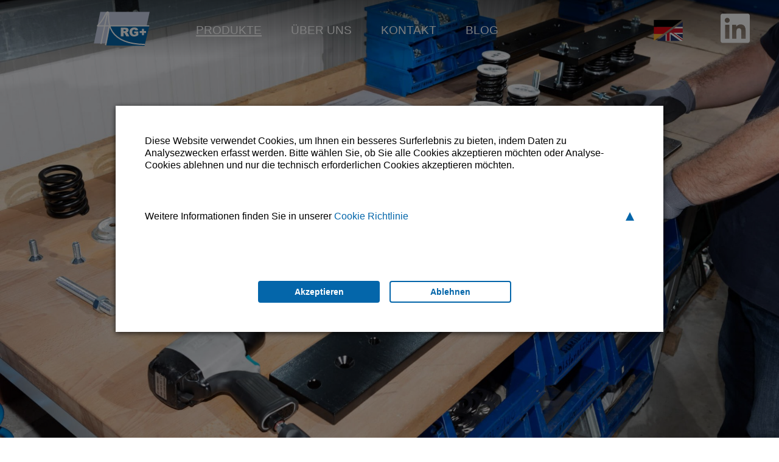

--- FILE ---
content_type: text/html; charset=utf-8
request_url: https://www.rgplus.de/produkte
body_size: 22508
content:
<!DOCTYPE html>
<html lang="de" dir="ltr" class="no-js">
<head>

<meta charset="utf-8">
<!-- 
	made by.nf | http://by.nf | netzfactor GmbH | 0234 54 60 74 30

	This website is powered by TYPO3 - inspiring people to share!
	TYPO3 is a free open source Content Management Framework initially created by Kasper Skaarhoj and licensed under GNU/GPL.
	TYPO3 is copyright 1998-2026 of Kasper Skaarhoj. Extensions are copyright of their respective owners.
	Information and contribution at https://typo3.org/
-->

<base href="https://www.rgplus.de">

<title>Schwingungsdämpfer der RG+ Schwingungstechnik - RG+</title>
<meta http-equiv="x-ua-compatible" content="IE=edge" />
<meta name="generator" content="TYPO3 CMS" />
<meta name="description" content="Mit unserem Produktfinder ermöglichen wir einen Überblick und unterstützen bei der individuellen Auswahl." />
<meta http-equiv="content-language" content="de" />
<meta name="robots" content="index,follow" />
<meta name="viewport" content="width=device-width, initial-scale=1.0" />
<meta name="twitter:card" content="summary" />
<meta name="mssmarttagspreventparsing" content="true" />
<meta name="imagetoolbar" content="false" />
<meta name="revisit-after" content="3 days" />
<meta name="handheldfriendly" content="True" />
<meta name="abstract" content="Mit unserem Produktfinder ermöglichen wir einen Überblick und unterstützen bei der individuellen Auswahl." />


<link rel="stylesheet" type="text/css" href="/typo3temp/assets/css/d42b6e1bdf.css?1658138465" media="all">
<link rel="stylesheet" type="text/css" href="/typo3conf/ext/powermail/Resources/Public/Css/Basic.css?1726584578" media="all">
<link rel="stylesheet" type="text/css" href="/system/css/bootstrap.css?1726584585" media="all">







            <script src="/system/js/keksdose/keksdose.js" data-cookies="cookies.xml"></script>            <!-- generics -->
            <link rel="icon" type="image/png" href="system/img/favicons/favicon-32.png" sizes="32x32">
            <link rel="icon" type="image/png" href="system/img/favicons/favicon-57.png" sizes="57x57">
            <link rel="icon" type="image/png" href="system/img/favicons/favicon-76.png" sizes="76x76">
            <link rel="icon" type="image/png" href="system/img/favicons/favicon-96.png" sizes="96x96">
            <link rel="icon" type="image/png" href="system/img/favicons/favicon-128.png" sizes="128x128">
            <link rel="icon" type="image/png" href="system/img/favicons/favicon-192.png" sizes="192x192">
            <link rel="icon" type="image/png" href="system/img/favicons/favicon-228.png" sizes="228x228">
            <!-- Android -->
            <link rel="shortcut icon" type="image/png" sizes="196x196" href="system/img/favicons/favicon-196.png">
            <!-- iOS -->
            <link rel="apple-touch-icon" type="image/png" href="system/img/favicons/favicon-120.png" sizes="120x120">
            <link rel="apple-touch-icon" type="image/png" href="system/img/favicons/favicon-152.png" sizes="152x152">
            <link rel="apple-touch-icon" type="image/png" href="system/img/favicons/favicon-180.png" sizes="180x180">
            <!-- Windows 8 IE 10-->
            <meta name="msapplication-TileColor" content="#FFFFFF">
            <meta name="msapplication-TileImage" content="system/img/favicons/favicon-144.png">
            <!-- Windows 8.1 + IE11 and above -->
            <meta name="msapplication-config" content="system/img/favicons/browserconfig.xml" /><link rel="canonical" href="http://www.rgplus.de/produkte"/>
<link rel="alternate" hreflang="de-de" href="https://www.rgplus.de/produkte"/>
<link rel="alternate" hreflang="en" href="https://www.rgplus.de/en/products"/>
<link rel="alternate" hreflang="x-default" href="https://www.rgplus.de/produkte"/>


</head>
<body class="rl-1 rl-3 nojs" id="page-3">


<header><div class="container nav-container" id="navcontainer"><div id="nav-layer"></div><div id="logo"><a class="logo-link" href="/"><img alt="RG+ Logo" src="/system/img/rgplus_logo.svg" width="100" height="100" /></a></div><nav class="mainnav"><div class="nav-toggle"><button class="hamburger hamburger--spin" type="button"><span class="hamburger-box"><span class="hamburger-inner"></span></span></button></div><div class="nav-with-social"><ul class="nf-menu-1"><li class="nf-menu-11 sub active"><a href="/produkte" class="nf-menu-111 dropdown-toggle-nf current">Produkte</a><div class="sub-toggle"><img src="system/img/icons/sub-toggle.svg" alt="sub toggle icon" /></div><ul class="nf-menu-2" role="menu"><li class="nf-menu-22  "><a href="/produkte/daempfungskissen" class="nf-menu-222">
                          Dämpfungskissen und Bundlager<br></a></li><li class="nf-menu-22  "><a href="/produkte/maschinenfuesse" class="nf-menu-222">
                          Stell- und Maschinenfüße<br></a></li><li class="nf-menu-22  "><a href="/produkte/druck-/zugelemente" class="nf-menu-222">
                          Schwingungsdämpfer Druck/Zug<br></a></li><li class="nf-menu-22  "><a href="/produkte/rohraufhaengung" class="nf-menu-222">
                          Rohraufhängung  und Stabilisator<br></a></li><li class="nf-menu-22  "><a href="/produkte/federisolatoren" class="nf-menu-222">
                          Federisolatoren 3-9 Hz<br></a></li><li class="nf-menu-22  "><a href="/produkte/handelsware" class="nf-menu-222">
                          Handelsware<br></a></li></ul></li><li class="nf-menu-11 sub "><a href="/unternehmen/wer-sind-wir" class="nf-menu-111 dropdown-toggle-nf ">Über uns</a><div class="sub-toggle"><img src="system/img/icons/sub-toggle.svg" alt="sub toggle icon" /></div><ul class="nf-menu-2" role="menu"><li class="nf-menu-22  "><a href="/unternehmen/wer-sind-wir" class="nf-menu-222">
                          Die RG+ Schwingungstechnik stellt sich vor!<br></a></li><li class="nf-menu-22  "><a href="/ueber-uns/wofuer-stehen-wir" class="nf-menu-222">
                          Wofür stehen wir? Das bietet die RG+<br></a></li><li class="nf-menu-22 sub "><a href="/ueber-uns/was-macht-rg-produkte-aus" class="nf-menu-222">
                          Was macht RG+ Produkte aus? Vorteile unserer Dämpfer<br></a><div class="sub-toggle"><img src="system/img/icons/sub-toggle.svg" alt="sub toggle icon" /></div><ul class="nf-menu-3" role="menu"><li class="nf-menu-33  "><a href="/schwingungsentkoppelnde-komponentenlagerung-im-maschinen-und-anlagenbau" class="nf-menu-333">
                                    Schwingungsentkoppelnde Komponentenlagerung im Maschinen- und Anlagenbau<br></a></li><li class="nf-menu-33  "><a href="/ueber-uns/was-macht-rg-produkte-aus/schwingungsentkoppelnde-komponentenlagerung-im-schienen-fahrzeugbau" class="nf-menu-333">
                                    Schwingungsentkoppelnde Komponentenlagerung im (Schienen-) Fahrzeugbau<br></a></li></ul></li><li class="nf-menu-22 sub "><a href="/ueber-uns/was-sind-unsere-branchen" class="nf-menu-222">
                          Was sind unsere Branchen? Hier lagert die RG+<br></a><div class="sub-toggle"><img src="system/img/icons/sub-toggle.svg" alt="sub toggle icon" /></div><ul class="nf-menu-3" role="menu"><li class="nf-menu-33  "><a href="/ueber-uns/was-sind-unsere-branchen/anlagenbau-und-energietechnik" class="nf-menu-333">
                                    Anlagenbau und Energietechnik<br></a></li><li class="nf-menu-33  "><a href="/ueber-uns/was-sind-unsere-branchen/maschinen-und-apparatebau" class="nf-menu-333">
                                    Maschinen- und Apparatebau<br></a></li><li class="nf-menu-33  "><a href="/ueber-uns/was-sind-unsere-branchen/schienenfahrzeugbau" class="nf-menu-333">
                                    Schienenfahrzeugbau<br></a></li><li class="nf-menu-33  "><a href="/ueber-uns/was-sind-unsere-branchen/schiffbau" class="nf-menu-333">
                                    Schiffbau<br></a></li></ul></li><li class="nf-menu-22  "><a href="/ueber-uns/faq-ihre-fragen-unsere-antworten" class="nf-menu-222">
                          FAQ - Ihre Fragen, unsere Antworten<br></a></li><li class="nf-menu-22  "><a href="/ueber-uns/downloads" class="nf-menu-222">
                          Downloads<br></a></li><li class="nf-menu-22  "><a href="/ueber-uns/karriere" class="nf-menu-222">
                          Karriere<br></a></li></ul></li><li class="nf-menu-11  "><a href="/kontakt" class="nf-menu-111  ">Kontakt</a></li><li class="nf-menu-11  "><a href="/blog" class="nf-menu-111  ">Blog</a></li></ul><div class="social linkedIn"><a class="social-link" href="https://www.linkedin.com/company/rgschwingungstechnik"><svg aria-hidden="true" focusable="false" data-prefix="fab" data-icon="linkedin" class="svg-inline--fa fa-linkedin fa-w-14" role="img" xmlns="http://www.w3.org/2000/svg" viewBox="0 0 448 512"><path fill="currentColor" d="M416 32H31.9C14.3 32 0 46.5 0 64.3v383.4C0 465.5 14.3 480 31.9 480H416c17.6 0 32-14.5 32-32.3V64.3c0-17.8-14.4-32.3-32-32.3zM135.4 416H69V202.2h66.5V416zm-33.2-243c-21.3 0-38.5-17.3-38.5-38.5S80.9 96 102.2 96c21.2 0 38.5 17.3 38.5 38.5 0 21.3-17.2 38.5-38.5 38.5zm282.1 243h-66.4V312c0-24.8-.5-56.7-34.5-56.7-34.6 0-39.9 27-39.9 54.9V416h-66.4V202.2h63.7v29.2h.9c8.9-16.8 30.6-34.5 62.9-34.5 67.2 0 79.7 44.3 79.7 101.9V416z"></path></svg></a></div></div></nav></div><div id="langswitch"><span class="langsiwtcher-img-open"><img src="/system/img/icons/flag_de_uk.svg" alt="Flag DE / UK"></span><span class="langsiwtcher-img-close"><img src="/system/img/icons/flag_de_uk.svg" alt="Flag DE / UK"></span><ul class="lang-switcher"><li class="current first" ><a href="/produkte">Deutsch</a></li><li class="last" ><a href="/en/products">English</a></li></ul></div><div class="social linkedIn"><a class="social-link" href="https://www.linkedin.com/company/rgschwingungstechnik"><svg aria-hidden="true" focusable="false" data-prefix="fab" data-icon="linkedin" class="svg-inline--fa fa-linkedin fa-w-14" role="img" xmlns="http://www.w3.org/2000/svg" viewBox="0 0 448 512"><path fill="currentColor" d="M416 32H31.9C14.3 32 0 46.5 0 64.3v383.4C0 465.5 14.3 480 31.9 480H416c17.6 0 32-14.5 32-32.3V64.3c0-17.8-14.4-32.3-32-32.3zM135.4 416H69V202.2h66.5V416zm-33.2-243c-21.3 0-38.5-17.3-38.5-38.5S80.9 96 102.2 96c21.2 0 38.5 17.3 38.5 38.5 0 21.3-17.2 38.5-38.5 38.5zm282.1 243h-66.4V312c0-24.8-.5-56.7-34.5-56.7-34.6 0-39.9 27-39.9 54.9V416h-66.4V202.2h63.7v29.2h.9c8.9-16.8 30.6-34.5 62.9-34.5 67.2 0 79.7 44.3 79.7 101.9V416z"></path></svg></a></div><div id="c19" class="frame frame-default frame-type-nfcore_herosection frame-layout-0"><div class="hero-image "><picture><source srcset="/fileadmin/_processed_/3/8/csm_553A0085_dcc69666f9.jpg" media="(min-width:1200px)" /><source srcset="/fileadmin/_processed_/3/8/csm_553A0085_2417686bd0.jpg" media="(min-width:992px)" /><source srcset="/fileadmin/_processed_/3/8/csm_553A0085_b2de908b6e.jpg" media="(min-width:768px)" /><source srcset="/fileadmin/_processed_/3/8/csm_553A0085_a7cfc68316.jpg" media="(min-width:576px)" /><img src="/fileadmin/_processed_/3/8/csm_553A0085_dcc69666f9.jpg" alt="" class="" /></picture></div></div></header><main><!--TYPO3SEARCH_begin--><div id="c21" class="frame frame-default frame-type-nfcore_grid-1-column frame-layout-0"><div class="container nfcore-container-fullsize "><div class="row"><div class="col col-12 "><div id="c20" class="frame frame-default frame-type-nfcore_intro-element frame-layout-0"><div class="introtext-wrap"><p class="intro-kategorie">Übersicht</p><h1>Unser Produktportfolio<span></span></h1><p>So unterschiedlich wie die Anforderungen und Wünsche unserer Kunden, so groß ist die Anzahl der Schwingungsdämpfer in unserem Produktportfolio. Egal ob Sie einfache Maschinenfüße für den allgemeinen Maschinenbau oder Federisolatoren für die Lagerung ihrer Motoreneinheit suchen. Stabilisatoren für ihren Rohrleitungsverlauf oder Vielrichtungsdämpfer für ihre Abgaskomponenten. Unsere Standardelemente bietet Ihnen einen Einblick in unsere Produktpalette. 

Sollte in unserem Standardsortiment nichts für Sie dabei sein, kontaktieren Sie uns gerne persönlich.</p></div></div></div></div></div></div><div id="c36" class="frame frame-default frame-type-list frame-layout-0 frame-space-after-large"><div class="tx-rgpproducts"><div class="container"><div class="row"><div class="col col-12 col-xs-12 col-sm-12 col-md-12 col-lg-4"><div class="frame frame-default frame-type-nfcore_produkt-kacheln frame-layout-0"><a class="produkt-kachel" href="/produkte/federisolatoren"><picture><source srcset="/fileadmin/_processed_/a/a/csm_Federisolator_FR-E4-34-1600_650f83fbfd.png" /><img src="/fileadmin/_processed_/a/a/csm_Federisolator_FR-E4-34-1600_650f83fbfd.png" alt="FEDERISOLATOREN VON 3-9 HZ" /></picture><h2>FEDERISOLATOREN VON 3-9 HZ</h2><p>Lagerungselemente aus Schraubendruckfedern im Eigenfrequenzbereich von 3-9 Hz.</p><div class="kategorie-border kat-gelb"></div></a></div></div><div class="col col-12 col-xs-12 col-sm-12 col-md-12 col-lg-4"><div class="frame frame-default frame-type-nfcore_produkt-kacheln frame-layout-0"><a class="produkt-kachel" href="/produkte/druck-/zugelemente"><picture><source srcset="/fileadmin/_processed_/3/3/csm_Druck_Zugelement_9649ae12ad.png" /><img src="/fileadmin/_processed_/3/3/csm_Druck_Zugelement_9649ae12ad.png" alt="DRUCK- / ZUGELEMENTE" /></picture><h2>DRUCK- / ZUGELEMENTE</h2><p>Schwingungsdämpfer zur Aufnahme von Druck-, Zug- und Querkräften</p><div class="kategorie-border kat-rot"></div></a></div></div><div class="col col-12 col-xs-12 col-sm-12 col-md-12 col-lg-4"><div class="frame frame-default frame-type-nfcore_produkt-kacheln frame-layout-0"><a class="produkt-kachel" href="/produkte/rohraufhaengung"><picture><source srcset="/fileadmin/_processed_/b/c/csm_Rohraufhaengungen_a5a5c8dab3.png" /><img src="/fileadmin/_processed_/b/c/csm_Rohraufhaengungen_a5a5c8dab3.png" alt="ROHRAUFHÄNGUNGEN UND STABILISATOREN" /></picture><h2>ROHRAUFHÄNGUNGEN UND STABILISATOREN</h2><p>Zur Aufhängung und Stabilisation von Rohrleitungen</p><div class="kategorie-border kat-orange"></div></a></div></div><div class="col col-12 col-xs-12 col-sm-12 col-md-12 col-lg-4"><div class="frame frame-default frame-type-nfcore_produkt-kacheln frame-layout-0"><a class="produkt-kachel" href="/produkte/maschinenfuesse"><picture><source srcset="/fileadmin/_processed_/c/1/csm_Maschinenfuss_GMF-D-3500-4_17f6e43606.png" /><img src="/fileadmin/_processed_/c/1/csm_Maschinenfuss_GMF-D-3500-4_17f6e43606.png" alt="STELL- UND MASCHINENFÜßE" /></picture><h2>STELL- UND MASCHINENFÜßE</h2><p>Lagerungselemente mit und ohne Höhenverstellung</p><div class="kategorie-border kat-violett"></div></a></div></div><div class="col col-12 col-xs-12 col-sm-12 col-md-12 col-lg-4"><div class="frame frame-default frame-type-nfcore_produkt-kacheln frame-layout-0"><a class="produkt-kachel" href="/produkte/daempfungskissen"><picture><source srcset="/fileadmin/_processed_/c/6/csm_GBL-Thumb_d08c976aee.png" /><img src="/fileadmin/_processed_/c/6/csm_GBL-Thumb_d08c976aee.png" alt="DÄMPFUNGSKISSEN UND BUNDLAGER" /></picture><h2>DÄMPFUNGSKISSEN UND BUNDLAGER</h2><p>Nach einem Spezialverfahren gefertigtes elastisches all-metal-Kissen</p><div class="kategorie-border kat-blau"></div></a></div></div><div class="col col-12 col-xs-12 col-sm-12 col-md-12 col-lg-4"><div class="frame frame-default frame-type-nfcore_produkt-kacheln frame-layout-0"><a class="produkt-kachel" href="/produkte/handelsware"><picture><source srcset="/fileadmin/_processed_/e/a/csm_Edelstahlkompensator-Thumbnail_837ad5f55b.png" /><img src="/fileadmin/_processed_/e/a/csm_Edelstahlkompensator-Thumbnail_837ad5f55b.png" alt="HANDELSWARE" /></picture><h2>HANDELSWARE</h2><p>Für diverse spezifische Anwendungen wie Schock, Körperschall uvm.</p><div class="kategorie-border kat-gruen"></div></a></div></div></div></div></div></div><!--TYPO3SEARCH_end--></main><footer class="hidden-print"><div id="footer-content"><div id="c8" class="frame frame-default frame-type-nfcore_section frame-layout-0"><section class=" image white
                                
                                
                                
                                " style="background-image: url('fileadmin/Footer/footer-bg.jpg')"><div id="c9" class="frame frame-default frame-type-nfcore_grid-3-column frame-layout-0"><section><div class="container "><div class="row"><div class="col col-12 col-xs-12 col-sm-12 col-md-12 col-lg-4 "><div id="c10" class="frame frame-default frame-type-nfcore_footer-kacheln frame-layout-0"><div class="footer-kachel"><img src="/fileadmin/Footer/coffee-solid.svg" alt="Unsere Bürozeiten"><span class="footer-kachel-title">Unsere Bürozeiten</span><p>MO - DO: <strong>08.00 - 16.00 Uhr</strong><br> FR: <strong>08.00 - 12.30 Uhr</strong></p></div></div></div><div class="col col-12 col-xs-12 col-sm-12 col-md-12 col-lg-4 "><div id="c11" class="frame frame-default frame-type-nfcore_footer-kacheln frame-layout-0"><div class="footer-kachel"><img src="/fileadmin/Footer/phone-solid__4_.svg" alt="Kontakt"><span class="footer-kachel-title">Kontakt</span><p><strong>Mail:</strong><a href="mailto:info@rgplus.de">info@rgplus.de</a><br><strong>Tel:</strong> (+49 234) 51 62 08 – 0<br><strong>Fax: </strong>(+49 234) 51 62 08 –29</p></div></div></div><div class="col col-12 col-xs-12 col-sm-12 col-md-12 col-lg-4 "><div id="c12" class="frame frame-default frame-type-nfcore_footer-kacheln frame-layout-0"><div class="footer-kachel"><img src="/fileadmin/Footer/map-marker-alt-solid__3_.svg" alt="Anschrift"><span class="footer-kachel-title">Anschrift</span><p>RG+ Schwingungstechnik GmbH<br> Steiger-Stein-Str.3<br> D-44805 Bochum</p></div></div></div></div></div></section></div></section></div></div><div id="footer-nav"><div class="container"><div class="row"><div class="col-md-12"><ul><li><a href="/datenschutz">Datenschutz</a></li><li><a href="/impressum">Impressum</a></li><li><a href="/agb">AGB</a></li></ul></div></div></div></div></footer><div id="cookie-banner"><div id="cookieWindow"><p>Diese Website verwendet Cookies, um Ihnen ein besseres Surferlebnis zu bieten, indem Daten zu Analysezwecken erfasst werden. Bitte wählen Sie, ob Sie alle Cookies akzeptieren möchten oder Analyse-Cookies ablehnen und nur die technisch erforderlichen Cookies akzeptieren möchten.</p><div id="cookieAccordion"><div id="cookieAccordionHead"><p>
					Weitere Informationen finden Sie in unserer <span>Cookie Richtlinie</span></p><div id="triangle"></div></div><div id="cookieAccordionContent"><div id="c462" class="frame frame-default frame-type-html frame-layout-0"><div id="c421" class="frame frame-default frame-type-text frame-layout-0"><h3>Datenschutz</h3><p>Wir freuen uns sehr über Ihr Interesse an unserem Unternehmen. Datenschutz hat einen besonders hohen Stellenwert für die Geschäftsleitung für folgenden Herausgeber dieser Website:<strong> RG+ Schwingungstechnik GmbH</strong>. Eine Nutzung der Internetseiten der RG+ Schwingungstechnik GmbH ist grundsätzlich ohne jede Angabe personenbezogener Daten möglich. Sofern eine betroffene Person besondere Services unseres Unternehmens über unsere Internetseite in Anspruch nehmen möchte, könnte jedoch eine Verarbeitung personenbezogener Daten erforderlich werden. Ist die Verarbeitung personenbezogener Daten erforderlich und besteht für eine solche Verarbeitung keine gesetzliche Grundlage, holen wir generell eine Einwilligung der betroffenen Person ein.</p><p>Die Verarbeitung personenbezogener Daten, beispielsweise des Namens, der Anschrift, E-MailAdresse oder Telefonnummer einer betroffenen Person, erfolgt stets im Einklang mit der DatenschutzGrundverordnung und in Übereinstimmung mit den für die RG+ Schwingungstechnik GmbH geltenden landesspezifischen Datenschutzbestimmungen. Mittels dieser Datenschutzerklärung möchte unser Unternehmen die Öffentlichkeit über Art, Umfang und Zweck der von uns erhobenen, genutzten und verarbeiteten personenbezogenen Daten informieren. Ferner werden betroffene Personen mittels dieser Datenschutzerklärung über die ihnen zustehenden Rechte aufgeklärt.</p><p>Die RG+ Schwingungstechnik GmbH hat als für die Verarbeitung Verantwortlicher zahlreiche technische und organisatorische Maßnahmen umgesetzt, um einen möglichst lückenlosen Schutz der über diese Internetseite verarbeiteten personenbezogenen Daten sicherzustellen. Dennoch können Internetbasierte Datenübertragungen grundsätzlich Sicherheitslücken aufweisen, sodass ein absoluter Schutz nicht gewährleistet werden kann. Aus diesem Grund steht es jeder betroffenen Person frei, personenbezogene Daten auch auf alternativen Wegen, beispielsweise telefonisch, an uns zu übermitteln.</p>
Unsere ausführlichen Datenschutzbestimmungen finden Sie in unserer <a href="https://www.rgplus.de/datenschutz">Datenschutzerklärung</a></div></div></div></div><div id="cookie-buttons"><button id="cookie-accept">
		Akzeptieren
	</button><button id="cookie-reject">
		Ablehnen
	</button></div></div></div>
<script src="/system/js/jquery-3.3.1.min.js?1657698099" type="text/javascript"></script>
<script src="/system/js/bootstrap/popper.min.js?1657698099" type="text/javascript"></script>
<script src="/system/js/bootstrap/bootstrap.min.js?1657698099" type="text/javascript"></script>

<script src="/typo3conf/ext/rgpproducts/Resources/Public/JavaScript/productDetails.js?1657698099" type="text/javascript"></script>
<script src="/typo3conf/ext/rgpproducts/Resources/Public/JavaScript/owlCarouselConfig.js?1657698099" type="text/javascript"></script>
<script src="/typo3conf/ext/powermail/Resources/Public/JavaScript/Libraries/jquery.datetimepicker.min.js?1726584578" type="text/javascript"></script>
<script src="/typo3conf/ext/powermail/Resources/Public/JavaScript/Libraries/parsley.min.js?1726584578" type="text/javascript"></script>
<script src="/typo3conf/ext/powermail/Resources/Public/JavaScript/Powermail/Tabs.min.js?1726584578" type="text/javascript"></script>
<script src="/typo3conf/ext/powermail/Resources/Public/JavaScript/Powermail/Form.min.js?1726584578" type="text/javascript"></script>
<script src="/system/js/ie10-viewport-bug-workaround.js?1657698099" type="text/javascript"></script>
<script src="/system/js/owl.carousel.min.js?1657698099" type="text/javascript"></script>
<script src="/system/js/cookiehelper.js?1657698099" type="text/javascript"></script>
<script src="/system/js/nf_helper.js?1657698099" type="text/javascript"></script>
<script src="/system/js/nf_lightbox.js?1657698099" type="text/javascript"></script>




</body>
</html>

--- FILE ---
content_type: application/javascript
request_url: https://www.rgplus.de/system/js/nf_lightbox.js?1657698099
body_size: 1865
content:
(function () {
    function openLightbox(event) {
        let modalView = findOrCreateModalView();
        if (modalView) {
            event.preventDefault();
            event.stopPropagation();

            modalView.textContent = '';

            let img = event.currentTarget.querySelector('img');
            modalView.appendChild(img.cloneNode());
            modalView.classList.remove('hidden');

            var closeButton = document.querySelector('.modal-lightbox .modal-view-button');
            if (closeButton != null) {
                closeButton.classList.remove('hidden');
                closeButton.classList.add('close');
            }

            var modalBackground = document.querySelector('.modal-lightbox .modal-view-background');
            modalBackground.classList.remove('hidden');
            toggleScrolling(false);
        }
    }

    function findOrCreateModalView() {
        let modal = document.querySelector('.modal-lightbox');
        if (modal === null) {
            modal = document.createElement('div');
            modal.classList.add('container');
            modal.classList.add('modal-container');
            modal.classList.add('modal-lightbox');
            modal.classList.add('not-product');
            modal.innerHTML = '<div class="modal-view-background hidden"></div>' +
                '<div class="modal-view-button hidden">' +
                '<img src="/typo3conf/ext/rgpproducts/Resources/Public/Icons/close.svg" alt="" width="22" height="19">' +
                '</div>' +
                '<div class="modal-view hidden">' +
                '</div>';

            document.body.appendChild(modal);
        }

        return modal.querySelector('.modal-view');
    }

    document.addEventListener('DOMContentLoaded', function () {
        let popUpLinks = document.querySelectorAll('figure.image > a');
        for (var i = 0; i < popUpLinks.length; i++) {
            popUpLinks[i].onclick = null;
            popUpLinks[i].addEventListener('click', openLightbox);
        }
    })
})();

--- FILE ---
content_type: application/javascript
request_url: https://www.rgplus.de/system/js/nf_helper.js?1657698099
body_size: 11223
content:
// Production steps of ECMA-262, Edition 6, 22.1.2.1
if (!Array.from) {
  Array.from = (function () {
    var toStr = Object.prototype.toString;
    var isCallable = function (fn) {
      return typeof fn === 'function' || toStr.call(fn) === '[object Function]';
    };
    var toInteger = function (value) {
      var number = Number(value);
      if (isNaN(number)) { return 0; }
      if (number === 0 || !isFinite(number)) { return number; }
      return (number > 0 ? 1 : -1) * Math.floor(Math.abs(number));
    };
    var maxSafeInteger = Math.pow(2, 53) - 1;
    var toLength = function (value) {
      var len = toInteger(value);
      return Math.min(Math.max(len, 0), maxSafeInteger);
    };

    // The length property of the from method is 1.
    return function from(arrayLike/*, mapFn, thisArg */) {
      // 1. Let C be the this value.
      var C = this;

      // 2. Let items be ToObject(arrayLike).
      var items = Object(arrayLike);

      // 3. ReturnIfAbrupt(items).
      if (arrayLike == null) {
        throw new TypeError('Array.from requires an array-like object - not null or undefined');
      }

      // 4. If mapfn is undefined, then let mapping be false.
      var mapFn = arguments.length > 1 ? arguments[1] : void undefined;
      var T;
      if (typeof mapFn !== 'undefined') {
        // 5. else
        // 5. a If IsCallable(mapfn) is false, throw a TypeError exception.
        if (!isCallable(mapFn)) {
          throw new TypeError('Array.from: when provided, the second argument must be a function');
        }

        // 5. b. If thisArg was supplied, let T be thisArg; else let T be undefined.
        if (arguments.length > 2) {
          T = arguments[2];
        }
      }

      // 10. Let lenValue be Get(items, "length").
      // 11. Let len be ToLength(lenValue).
      var len = toLength(items.length);

      // 13. If IsConstructor(C) is true, then
      // 13. a. Let A be the result of calling the [[Construct]] internal method 
      // of C with an argument list containing the single item len.
      // 14. a. Else, Let A be ArrayCreate(len).
      var A = isCallable(C) ? Object(new C(len)) : new Array(len);

      // 16. Let k be 0.
      var k = 0;
      // 17. Repeat, while k < len… (also steps a - h)
      var kValue;
      while (k < len) {
        kValue = items[k];
        if (mapFn) {
          A[k] = typeof T === 'undefined' ? mapFn(kValue, k) : mapFn.call(T, kValue, k);
        } else {
          A[k] = kValue;
        }
        k += 1;
      }
      // 18. Let putStatus be Put(A, "length", len, true).
      A.length = len;
      // 20. Return A.
      return A;
    };
  }());
}

/* End of Polyfill*/



$(function () {
  /* Browser compability IE10 / IE 11 */
  if (navigator.userAgent.match(/MSIE (\d+)/)) {
    $('body').addClass('IE-10');
  }
  if (navigator.userAgent.match(/; rv:11/)) {
    $('body').addClass('IE-11');
  }
});


// Gallery- und Headerslider
function slider() {
  $(".owl-carousel.slider").owlCarousel({
    items: 1,
    lazyLoad: true,
    nav: true,
    animateOut: 'fadeOut',
    dots: false,
    loop: true,
    navText: ['<span class="fa fa-chevron-left">', '<span class="fa fa-chevron-right">']
  });
  $(".owl-carousel.sliderautoplay").owlCarousel({
    smartSpeed: 1500,
    rewindSpeed: 1000,
    autoplay: true,
    autoplayTimeout: 5000,
    autoplayHoverPause: true,
    items: 1,
    lazyLoad: true,
    nav: true,
    animateOut: 'fadeOut',
    dots: false,
    loop: true,
    navText: ['<span class="fa fa-chevron-left">', '<span class="fa fa-chevron-right">']
  });
}

function gallery() {
  $(".owl-carousel.gallery").owlCarousel({
    items: 2,
    nav: true,
    margin: 30,
    dots: false,
    loop: false,
    responsiveClass: true,
    navText: ['<span class="fa fa-chevron-left">', '<span class="fa fa-chevron-right">'],
    responsive: {
      0: {
        items: 1,
        nav: true
      },
      480: {
        items: 2,
        nav: true
      },
      992: {
        items: 2,
        nav: true
      }
    }
  });
}

/* Hero Slider */

var owl = $('.owl-carousel');

function heroSlider() {
  // Wird für Hero-Slider (Startseite) verwendet
  $(".owl-carousel.heroslider").owlCarousel({
    smartSpeed: 1500,
    rewindSpeed: 1000,
    autoplay: true,
    autoplayTimeout: 8000,
    autoplayHoverPause: true,
    lazyLoad: true,
    nav: false,
    dots: true,
    margin: -1, // so verschwindet die doppelte Border
    loop: true,
    dotsContainer: '#carousel-custom-dots',
    navText: [
      '<span class="fa fa-chevron-left">',
      '<span class="fa fa-chevron-right">'
    ],
    responsiveClass: true,
    responsive: {
      0: {
        items: 1
      },
      768: {
        items: 1
      },
      992: {
        items: 1
      },
      1200: {
        items: 1
      }
    }
  });
  $('.owl-dot').click(function () {
    owl.trigger('to.owl.carousel', [$(this).index(), 300]);
  });
}

/* Testimonial Slider */

function testimonial() {
  $(".section.owl-carousel.partner").owlCarousel({
    smartSpeed: 1500,
    rewindSpeed: 1000,
    autoplay: false,
    autoplayTimeout: 8000,
    autoplayHoverPause: true,
    lazyLoad: true,
    nav: true,
    dots: true,
    margin: -1,
    loop: true,
    navText: ['<', '>'],
    responsiveClass: true,
    responsive: {
      0: {
        items: 1,
      },
      480: {
        items: 1,
      },
      992: {
        items: 1,
      }
    }
  });
}

/* Navigation  */

function navLayer() {
  Array.from(document.getElementsByClassName("nf-menu-11")).forEach(function (entry) {
    entry.addEventListener("mouseover", function () {
      Array.from(document.getElementsByClassName("nf-menu-11")).forEach(function (entry) {
        if (entry.classList.contains("hovered")) {
          entry.classList.remove("hovered");
        }
      })
      if (entry.classList.contains("sub")) {
        entry.classList.add("hovered");
      }
    })

    if (entry.classList.contains('sub')) {
      entry.addEventListener('mouseover', function () {
        document.getElementById("navcontainer").classList.add("hover-active");
        Array.from(document.getElementsByClassName("nf-menu-2")).forEach(function (entry) {
          if (entry.classList.contains("open")) {
            entry.classList.remove("open");
          }
        })
        entry.querySelector(".nf-menu-2").classList.add("open");
        document.getElementById('langswitch').classList.add('hovered');

        Array.from(document.getElementsByClassName("nf-menu-22")).forEach(function(entry) {
          if (entry.classList.contains("sub")) {
            entry.addEventListener("mouseover", function () {
              Array.from(document.getElementsByClassName("nf-menu-3")).forEach(function (entry) {
                if (entry.classList.contains("open")) {
                  entry.classList.remove("open");
                }
              })
              entry.querySelector(".nf-menu-3").classList.add("open");
            })
          } else {
            entry.addEventListener("mouseover", function () {
              Array.from(document.getElementsByClassName("nf-menu-3")).forEach(function(entry) {
                entry.classList.remove("open");
              })
            })
          }
        })
      });

    } else {
      entry.addEventListener("mouseover", function () {
        document.getElementById("navcontainer").classList.remove("hover-active");
        Array.from(document.getElementsByClassName("nf-menu-2")).forEach(function(entry) {
          entry.classList.remove("open");
        })
      })
    }
  });
  document.getElementById("nav-layer").addEventListener('mouseout', function () {
    document.getElementById("navcontainer").classList.remove("hover-active");
    Array.from(document.getElementsByClassName("nf-menu-2")).forEach(function(entry) {
      entry.classList.remove("open");
    })
    Array.from(document.getElementsByClassName("nf-menu-3")).forEach(function (entry) {
      entry.classList.remove("open");
    })
    Array.from(document.getElementsByClassName("nf-menu-11")).forEach(function (entry) {
      entry.classList.remove("hovered");
    })
    document.getElementById('langswitch').classList.remove('hovered');
    document.getElementsByClassName("lang-switcher")[0].classList.remove('open');
  });

  /* Langswitch Hover */

  document.getElementById('langswitch').addEventListener('mouseover', function () {
    document.getElementById('navcontainer').classList.add('hover-active');
    document.getElementById('langswitch').classList.add('hovered');
    if (document.getElementsByClassName("lang-switcher")[0].classList.contains("open")) {
      document.getElementsByClassName("lang-switcher")[0].classList.remove("open");
    }
    document.getElementsByClassName("lang-switcher")[0].classList.add('open');

  })
}

/* Langswitch Mobile */

document.getElementById('langswitch').addEventListener('click', function () {
  document.getElementById("langswitch").classList.toggle('open-mobile');

  if (document.getElementsByClassName("mainnav")[0].classList.contains("open")) {
    document.getElementsByClassName("mainnav")[0].classList.remove("open");
  }
  if (document.getElementsByClassName("hamburger")[0].classList.contains("is-active")) {
    document.getElementsByClassName("hamburger")[0].classList.remove("is-active");
  }
});

document.getElementsByClassName("nav-toggle")[0].addEventListener('click', function () {
  if(document.getElementById("langswitch").classList.contains('open-mobile')) {
    document.getElementById("langswitch").classList.remove('open-mobile');
  }
})

/* Navbar Scroll Effekt */


var navbarCollapse = function () {
  if ($("#navcontainer").offset().top > 100) {
    $("#navcontainer").addClass("navbar-scrolled");
    $("#langswitch").addClass("navbar-scrolled");
  } else {
    $("#navcontainer").removeClass("navbar-scrolled");
    $("#langswitch").removeClass("navbar-scrolled");
  }
};
// Collapse now if page is not at top
navbarCollapse();
// Collapse the navbar when page is scrolled
$(window).scroll(navbarCollapse);


/* Mobile Nav Toggle */

function mobileNav() {
  $(".nav-toggle").click(function () {
    $(".mainnav").toggleClass('open');
    $(".hamburger").toggleClass("is-active");
  });
  $(".sub-toggle").click(function () {
    $(this)
      .parent()
      .siblings(".sub")
      .children(".sub-toggle")
      .next()
      .slideUp();
    $(this)
      .next()
      .slideToggle();
    $(this)
      .toggleClass('spin');
  });
}

/*  Parallax */

if(document.getElementsByClassName("kontakt-paralax-test").length != 0) {

window.addEventListener('scroll', scrollFunc);

  function scrollFunc() {
    var windowScroll = document.getElementsByClassName("kontakt-paralax-test")[0].getBoundingClientRect().top;
  
      var $logo = document.getElementsByClassName('main')[0];
      $logo.style.transform = 'translateY(' + windowScroll / 25 + '%)';
    
      var $backBird = document.getElementsByClassName('background')[0];
      $backBird.style.transform = 'translateY(' + windowScroll / 22 + '%)';
    
      var $foreBird = document.getElementsByClassName('foreground')[0];
      $foreBird.style.transform = 'translateY(' + windowScroll / 70 + '%)';
  }
}


/* INITIALIZATION */

window.onload = function () {
  navLayer();
}

$(document).ready(function () {
  heroSlider();
  testimonial();
  mobileNav();
});

--- FILE ---
content_type: application/javascript
request_url: https://www.rgplus.de/typo3conf/ext/rgpproducts/Resources/Public/JavaScript/owlCarouselConfig.js?1657698099
body_size: 2240
content:
$(document).ready(function () {
    var owl = $('.owl-carousel.product-images');
    owl.on('initialized.owl.carousel', function (event) {
        loadLazy($(event.target)[0]);
    });
    owl.owlCarousel({
        loop: false,
        autoplay: false,
        smartSpeed: 300,
        lazyLoad: false,
        nav: true,
        items: 1,
        navText: [
            $('.custom-nav .owl-prev'),
            $('.custom-nav .owl-next')
        ],
        dotClass: 'owl-item',
        dotsClass: 'owl-stage'
    });
    var owlThumbnail = $('.owl-carousel.thumbnails').owlCarousel({
        loop: false,
        autoplay: false,
        smartSpeed: 300,
        lazyLoad: true,
        nav: false,
        items: 5,
        dots: false,
    });
    $('.owl-item').click(function () {
        owl.trigger('to.owl.carousel', [$(this).index(), 300]);
        owlThumbnail.trigger('to.owl.carousel', [$(this).index(), 300]);
    });
    owl.on('translated.owl.carousel', function (event) {
        owlThumbnail.trigger('to.owl.carousel', [event.item.index, 300]);
    });
    owl.on('translated.owl.carousel', function (event) {
        loadLazy($(event.target)[0]);
    });
    owl.on('loaded.owl.lazy', function (event) {
        console.log(event.target);
    })
});

function loadLazy(element) {
    element = element.querySelectorAll('.owl-item');
    var loadNext = false;
    for (var i = 0; i < element.length; i++) {
        if (loadNext && !element[i].classList.contains('active')) {
            loadImage(element[i]);
            loadNext = false;
        }
        if (element[i].classList.contains('active')) {
            loadImage(element[i]);
            loadNext = true;
        }
    }
}

function loadImage(element) {
    var lazyElements = element.querySelectorAll('.owl-lazy');
    for (var i = 0; i < lazyElements.length; i++) {
        if (lazyElements[i].classList.contains('loaded')) {
            continue;
        }

        var src = '';
        if (lazyElements[i].nodeName === 'SOURCE') {
            src = lazyElements[i].getAttribute('data-srcset');
            lazyElements[i].setAttribute('srcset', src);
            lazyElements[i].classList.add('loaded');
        }else if (lazyElements[i].nodeName === 'IMG') {
            src = lazyElements[i].getAttribute('data-src');
            lazyElements[i].setAttribute('src', src);
            lazyElements[i].classList.add('loaded');
        }
    }
}

--- FILE ---
content_type: application/javascript
request_url: https://www.rgplus.de/typo3conf/ext/rgpproducts/Resources/Public/JavaScript/productDetails.js?1657698099
body_size: 7654
content:
document.addEventListener('click', function (event) {
    var modalViews = document.querySelectorAll('div.modal-view');
    if (modalViews.length > 0) {
        for (var i = 0; i < modalViews.length; i++) {
            var target = event.target;
            if (modalViews[i].contains(target)) {
                return;
            }
        }
        for (var j = 0; j < modalViews.length; j++) {
            var container = findElement(target, 'modal-container');
            if (container) {
                destroyModalView(modalViews[j]);
                modalViews[j].classList.add('hidden');
                var modalBackground = container.querySelector('.modal-view-background');
                modalBackground.classList.add('hidden');
                toggleScrolling(true);
                var closeButton = container.querySelector('.modal-view-button.close');
                if (closeButton != null) {
                    closeButton.classList.add('hidden');
                    closeButton.classList.remove('close');
                }
            }
        }
    }
});

var closeButtons = document.querySelectorAll('.modal-view-button');
if (closeButtons.length > 0) {
    for (var closeI = 0; closeI < closeButtons.length; closeI++) {
        closeButtons[closeI].addEventListener('click', function (event) {
            var modalViews = document.querySelectorAll('div.modal-view');
            if (modalViews.length > 0) {
                for (var i = 0; i < modalViews.length; i++) {
                    var container = findElement(event.target, 'modal-container');
                    if (container) {
                        destroyModalView(modalViews[i]);
                        modalViews[i].classList.add('hidden');
                        var modalBackground = container.querySelector('.modal-view-background');
                        modalBackground.classList.add('hidden');
                        toggleScrolling(true);
                        var closeButton = container.querySelector('.modal-view-button.close');
                        if (closeButton != null) {
                            closeButton.classList.add('hidden');
                            closeButton.classList.remove('close');
                        }
                    }
                }
            }

        });
    }
}

var downloads = document.querySelector('.products-downloads-link');
if (downloads) {
    downloads.addEventListener('click', function (event) {
        var modalView = document.querySelector('.modal-view');
        if (modalView) {
            event.preventDefault();
            var typeNum = modalView.querySelector('.typeNum');
            typeNum = typeNum.innerText;
            var downloadsUrl = modalView.querySelector('.href');
            downloadsUrl = downloadsUrl.firstChild.href + '&type=' + typeNum;
            var xmlHttpRequest = new XMLHttpRequest();
            xmlHttpRequest.open('GET', downloadsUrl);
            xmlHttpRequest.send();
            xmlHttpRequest.onreadystatechange = function () {
                if (xmlHttpRequest.status === 200 && xmlHttpRequest.responseText !== '') {
                    var data = xmlHttpRequest.responseText;
                    destroyModalView(modalView);

                    var parser = new DOMParser();
                    var object = parser.parseFromString(data, 'text/html');
                    var content = object.querySelector('.tx-rgpproducts');

                    modalView.appendChild(content);
                    modalView.classList.remove('hidden');

                    var closeButton = document.querySelector('.modal-view-button');
                    if (closeButton != null) {
                        closeButton.classList.remove('hidden');
                        closeButton.classList.add('close');
                    }

                    var modalBackground = document.querySelector('.modal-view-background');
                    modalBackground.classList.remove('hidden');
                    toggleScrolling(false);
                }
            }
        }
    })
}

var carousels = document.querySelectorAll('.product-images');
if (carousels.length > 0) {
    for (var imageI = 0; imageI < carousels.length; imageI++) {
        carousels[imageI].addEventListener('click', function (event) {
            var parentPrev = findElement(event.target, 'owl-prev');
            var parentNext = findElement(event.target, 'owl-next');
            if (event.target.classList.contains('owl-prev') || parentNext !== null || parentPrev !== null || event.target.classList.contains('owl-next')) {
                return;
            }
            var container = findElement(event.target, 'product-images');
            var image = container.querySelector('.owl-item.active .image-item');
            var modalView = document.querySelector('.modal-lightbox .modal-view');
            if (modalView && image) {
                event.preventDefault();
                event.stopPropagation();
                destroyModalView(modalView);

                var content = document.createElement('div');
                content.classList.add('tx-rgpproducts');
                var changedImage = changeLightboxImage(image.cloneNode(true));
                content.appendChild(changedImage);
                modalView.appendChild(content);
                modalView.classList.remove('hidden');

                var closeButton = document.querySelector('.modal-lightbox .modal-view-button');
                if (closeButton != null) {
                    closeButton.classList.remove('hidden');
                    closeButton.classList.add('close');
                }

                var modalBackground = document.querySelector('.modal-lightbox .modal-view-background');
                modalBackground.classList.remove('hidden');
                toggleScrolling(false);
            }
        });
    }
}

function destroyModalView(target) {
    var content = target.childNodes;
    for (var i = 0; i < content.length; i++) {
        if (content[i].classList.contains('tx-rgpproducts')) {
            target.removeChild(content[i]);
        }
    }
}

function toggleScrolling(enable) {
    var body = document.querySelector('body');
    if (enable) {
        if (body.classList.contains('disable-scrolling')) {
            body.classList.remove('disable-scrolling');
            var scrollValue = body.style.top;
            scrollValue = scrollValue.replace('px', '');
            scrollValue = scrollValue.replace('-', '');
            window.scrollTo(0, parseInt(scrollValue, 10));
        }
    }else {
        if (!body.classList.contains('disable-scrolling')) {
            body.style.top = -(Math.max(window.pageYOffset, document.documentElement.scrollTop, document.body.scrollTop)) + 'px';
            body.classList.add('disable-scrolling');
        }
    }
}

function findElement (element, className) {
    if (element.classList.contains(className)){
        return element;
    }else {
        while ((element = element.parentElement) && !element.classList.contains(className));
    }
    return element;
}

function changeLightboxImage(image) {
    var lightboxSource = image.querySelector('.lightbox-image');
    var media = lightboxSource.getAttribute('data-media');
    if (window.matchMedia(media).matches) {
        var src = lightboxSource.getAttribute('data-srcset');
        lightboxSource.setAttribute('srcset', src);
        lightboxSource.classList.add('loaded');

        lightboxSource.setAttribute('media', media);
        var pictureParent = image.querySelector('picture');
        var sources = image.querySelectorAll('source.owl-lazy[media="' + media + '"]');
        for(var i = 0; i < sources.length; i++) {
            pictureParent.removeChild(sources[i]);
        }
    }
    return image;
}

--- FILE ---
content_type: application/javascript
request_url: https://www.rgplus.de/system/js/keksdose/keksdose.js
body_size: 4655
content:
!function(e){var t={};function r(o){if(t[o])return t[o].exports;var n=t[o]={i:o,l:!1,exports:{}};return e[o].call(n.exports,n,n.exports,r),n.l=!0,n.exports}r.m=e,r.c=t,r.d=function(e,t,o){r.o(e,t)||Object.defineProperty(e,t,{enumerable:!0,get:o})},r.r=function(e){"undefined"!=typeof Symbol&&Symbol.toStringTag&&Object.defineProperty(e,Symbol.toStringTag,{value:"Module"}),Object.defineProperty(e,"__esModule",{value:!0})},r.t=function(e,t){if(1&t&&(e=r(e)),8&t)return e;if(4&t&&"object"==typeof e&&e&&e.__esModule)return e;var o=Object.create(null);if(r.r(o),Object.defineProperty(o,"default",{enumerable:!0,value:e}),2&t&&"string"!=typeof e)for(var n in e)r.d(o,n,function(t){return e[t]}.bind(null,n));return o},r.n=function(e){var t=e&&e.__esModule?function(){return e.default}:function(){return e};return r.d(t,"a",t),t},r.o=function(e,t){return Object.prototype.hasOwnProperty.call(e,t)},r.p="/",r(r.s=0)}([function(e,t,r){"use strict";function o(e){var t=e.getAttribute("key");if(!t)throw new Error("Service without key");var r=e.getAttribute("name");if(!r)throw new Error("Service without name");for(var o=[],n=null,i=0;i<e.children.length;i++){var a=e.children[i];if("description"===a.tagName){if(!a.textContent)throw new Error("Empty description");n=a.textContent}else{if("snippet"!==a.tagName)throw new Error("Invalid element: "+a.tagName);if(!a.textContent)throw new Error("Empty snippet");var c=a.getAttribute("domposition")||"head::after";o.push({value:a.textContent,domposition:c})}}if(!n)throw new Error("Empty description");return{key:t,name:r,description:n,snippets:o}}function n(e){for(var t=[],r=0;r<e.children.length;r++){var n=e.children[r];if("service"!==n.tagName)throw new Error("Invalid element: "+n.tagName);t.push(o(n))}return t}function i(e){var t=e.getAttribute("key");if(!t)throw new Error("Provider without key");var r=e.getAttribute("name");if(!r)throw new Error("Provider without name");for(var o=[],i=null,a=0;a<e.children.length;a++){var c=e.children[a];if("description"===c.tagName){if(!c.textContent)throw new Error("Empty description");if(i)throw new Error("Duplicate description");i=c.textContent}else"servicegroup"===c.tagName&&o.push.apply(o,n(c))}if(!i)throw new Error("Missing description");return{key:t,name:r,description:i,services:o}}function a(e){var t=e.firstElementChild;if(!t)throw new Error("Missing root element");return function(e){for(var t=[],r=0;r<e.children.length;r++){var o=e.children[r];if("provider"!==o.tagName)throw new Error("Invalid element: "+o.tagName);t.push(i(o))}return t}(t)}function c(e){Array.isArray(e)&&!e.length?localStorage.removeItem("keksdose-allowed"):localStorage.setItem("keksdose-allowed",e.toString())}function l(e){void 0===e&&(e=!0),e?localStorage.setItem("keksdose-dismissed","1"):localStorage.removeItem("keksdose-dismissed")}function d(e){var t=e.accept,r=e.reject;t.forEach((function(e){e.addEventListener("click",(function(){return l(),c("*"),void window.location.reload()}))})),r.forEach((function(e){e.addEventListener("click",(function(){return l(),c([]),void window.location.reload()}))}))}function s(){try{var e=function(){var e=document.getElementById("cookie-banner");if(!e)throw new Error("Missing cookie banner");return e}();localStorage.getItem("keksdose-dismissed")&&function(e){var t;null===(t=e.parentNode)||void 0===t||t.removeChild(e)}(e)}catch(e){console.warn(e)}d(function(){var e=Array.prototype.slice.call(document.getElementsByClassName("cookie-accept")),t=Array.prototype.slice.call(document.getElementsByClassName("cookie-reject")),r=document.getElementById("cookie-accept");r&&e.push(r);var o=document.getElementById("cookie-reject");return o&&t.push(o),{accept:e,reject:t}}())}var u,f,p,m;r.r(t),Object.defineProperty(window,"resetCookiePreferences",{value:function(){localStorage.removeItem("keksdose-dismissed"),localStorage.removeItem("keksdose-allowed"),window.location.reload()},writable:!1}),u=function(e){var t;"*"===((t=localStorage.getItem("keksdose-allowed"))?"*"===t?"*":t.split(","):[])&&function(e){for(var t=0,r=e;t<r.length;t++)for(var o=0,n=r[t].services;o<n.length;o++)for(var i=0,a=n[o].snippets;i<a.length;i++){var c=a[i],l=(d=c.value,document.createRange().createContextualFragment(d));switch(c.domposition){case"body::before":document.body.insertBefore(l,document.body.firstElementChild);break;case"body::after":document.body.appendChild(l);break;default:document.head.appendChild(l)}}var d}(e)},p=(null===(f=document.currentScript)||void 0===f?void 0:f.dataset.cookies)||"cookies.xml",(m=new XMLHttpRequest).onload=function(){if(!m.responseXML)throw new Error("Could not parse cookie descriptor");u(a(m.responseXML))},m.open("GET","/"+p),m.send(),document.addEventListener("DOMContentLoaded",(function(){return s()}))}]);
//# sourceMappingURL=keksdose.js.map

--- FILE ---
content_type: application/javascript
request_url: https://www.rgplus.de/system/js/cookiehelper.js?1657698099
body_size: 319
content:
/* Cookie Accordion */

function cookieAccordion() {
    document.getElementById("cookieAccordionHead").addEventListener("click", function () {
        if (document.getElementById("cookieAccordion").classList.contains("open")){
            document.getElementById("cookieAccordion").classList.remove("open");    
        }
        else{
            document.getElementById("cookieAccordion").classList.add("open");
        }
    });
}

window.addEventListener('load', function() {
    cookieAccordion();
});


--- FILE ---
content_type: image/svg+xml
request_url: https://www.rgplus.de/system/img/icons/sub-toggle.svg
body_size: 394
content:
<?xml version="1.0" encoding="utf-8"?>
<!-- Generator: Adobe Illustrator 24.0.2, SVG Export Plug-In . SVG Version: 6.00 Build 0)  -->
<svg version="1.1" id="Ebene_1" focusable="false" xmlns="http://www.w3.org/2000/svg" xmlns:xlink="http://www.w3.org/1999/xlink"
	 x="0px" y="0px" viewBox="0 0 320 512" style="enable-background:new 0 0 320 512;" xml:space="preserve">
<style type="text/css">
	.st0{fill:#0466AA;}
</style>
<path class="st0" d="M31.3,192h257.3c17.8,0,26.7,21.5,14.1,34.1L174.1,354.8c-7.8,7.8-20.5,7.8-28.3,0L17.2,226.1
	C4.6,213.5,13.5,192,31.3,192z"/>
</svg>


--- FILE ---
content_type: image/svg+xml
request_url: https://www.rgplus.de/fileadmin/Footer/coffee-solid.svg
body_size: 339
content:
<?xml version="1.0" encoding="UTF-8"?>
<svg xmlns="http://www.w3.org/2000/svg" aria-hidden="true" data-prefix="fas" data-icon="coffee" class="svg-inline--fa fa-coffee fa-w-20" role="img" viewBox="0 0 640 512">
  <path fill="currentColor" d="M192 384h192c53 0 96-43 96-96h32c70.6 0 128-57.4 128-128S582.6 32 512 32H120c-13.3 0-24 10.7-24 24v232c0 53 43 96 96 96zM512 96c35.3 0 64 28.7 64 64s-28.7 64-64 64h-32V96h32zm47.7 384H48.3c-47.6 0-61-64-36-64h583.3c25 0 11.8 64-35.9 64z"></path>
</svg>


--- FILE ---
content_type: image/svg+xml
request_url: https://www.rgplus.de/system/img/icons/flag_de_uk.svg
body_size: 2398
content:
<?xml version="1.0" encoding="utf-8"?>
<!-- Generator: Adobe Illustrator 24.0.2, SVG Export Plug-In . SVG Version: 6.00 Build 0)  -->
<svg version="1.1" xmlns="http://www.w3.org/2000/svg" xmlns:xlink="http://www.w3.org/1999/xlink" x="0px" y="0px"
	 viewBox="0 0 500 500" style="enable-background:new 0 0 500 500;" xml:space="preserve">
<style type="text/css">
	.st0{fill:#233469;}
	.st1{fill:#FFFFFF;}
	.st2{fill:#CE152B;}
	.st3{fill:#F9B233;}
	.st4{fill:#E30613;}
	.st5{display:none;}
	.st6{display:inline;fill:#F9B233;}
	.st7{display:inline;fill:#E30613;}
	.st8{display:inline;}
</style>
<g id="Ebene_2">
	<g>
		<polygon class="st0" points="106.1,384.4 217.7,384.4 217.7,301.9 		"/>
		<polygon class="st0" points="434.8,205.2 434.8,141.2 348.3,205.2 		"/>
		<polygon class="st0" points="434.8,354.7 434.8,294.8 350,294.8 		"/>
		<polygon class="st0" points="279.6,384.4 403.8,384.4 279.6,296.7 		"/>
		<polygon class="st1" points="333.2,294.8 434.8,366.6 434.8,354.7 350,294.8 		"/>
		<polygon class="st1" points="279.6,294.8 279.6,296.7 403.8,384.4 434.8,384.4 434.8,379 315.6,294.8 		"/>
		<polygon class="st1" points="227.2,294.8 217.7,301.9 217.7,384.4 230.8,384.4 230.8,294.8 		"/>
		<polygon class="st1" points="279.6,294.8 267.3,294.8 267.3,384.4 279.6,384.4 279.6,296.7 		"/>
		<polygon class="st1" points="322.2,224.5 434.8,224.5 434.8,205.2 348.3,205.2 		"/>
		<polygon class="st1" points="310.3,278.6 333.2,294.8 350,294.8 434.8,294.8 434.8,278.6 		"/>
		<polygon class="st1" points="230.8,292.2 227.2,294.8 230.8,294.8 		"/>
		<polygon class="st1" points="267.3,278.6 267.3,294.8 279.6,294.8 315.6,294.8 292.7,278.6 		"/>
		<polygon class="st2" points="279,256.5 310.3,278.6 434.8,278.6 434.8,224.5 322.2,224.5 		"/>
		<polygon class="st2" points="292.7,278.6 270.4,262.9 267.3,265.2 267.3,278.6 		"/>
		<polygon class="st2" points="267.3,278.6 267.3,265.2 230.8,292.2 230.8,294.8 230.8,384.4 267.3,384.4 267.3,294.8 		"/>
		<polygon class="st2" points="310.3,278.6 279,256.5 270.4,262.9 292.7,278.6 315.6,294.8 434.8,379 434.8,366.6 333.2,294.8 		"/>
		<polygon class="st3" points="65.2,294.8 65.2,383.5 185,294.8 		"/>
		<polygon class="st4" points="185,294.8 306.2,205.2 65.2,205.2 65.2,294.8 		"/>
		<polygon points="306.2,205.2 427.3,115.6 65.2,115.6 65.2,205.2 		"/>
	</g>
</g>
<g id="Ebene_1">
	<g class="st5">
		<rect x="65.2" y="294.8" class="st6" width="369.7" height="89.6"/>
		<rect x="65.2" y="205.2" class="st7" width="369.7" height="89.6"/>
		<rect x="65.2" y="115.6" class="st8" width="369.7" height="89.6"/>
	</g>
</g>
<g id="Ebene_3">
</g>
</svg>


--- FILE ---
content_type: image/svg+xml
request_url: https://www.rgplus.de/system/img/rgplus_logo.svg
body_size: 2003
content:
<?xml version="1.0" encoding="utf-8"?>
<!-- Generator: Adobe Illustrator 24.0.2, SVG Export Plug-In . SVG Version: 6.00 Build 0)  -->
<svg version="1.1" id="Ebene_1" xmlns="http://www.w3.org/2000/svg" xmlns:xlink="http://www.w3.org/1999/xlink" x="0px" y="0px"
	 viewBox="0 0 100 100" style="enable-background:new 0 0 100 100;" xml:space="preserve">
<style type="text/css">
	.st0{fill:#CAD2E9;}
	.st1{fill:#0466AA;}
	.st2{enable-background:new    ;}
	.st3{fill:#FFFFFF;}
	.st4{fill:none;stroke:#FFFFFF;stroke-width:2;stroke-linecap:round;stroke-linejoin:round;stroke-miterlimit:10;}
	.st5{fill:none;stroke:#FFFFFF;stroke-width:2;stroke-miterlimit:10;}
</style>
<g>
	<polygon class="st0" points="95.9,19.4 14.8,19.4 4.3,71.6 84.8,71.6 	"/>
	<polygon class="st1" points="24.8,74.8 30.9,42.8 95.3,42.8 87.4,75.6 	"/>
	<g class="st2">
		<path class="st3" d="M48.5,59.7V45.6h7.3c1.3,0,2.4,0.1,3.1,0.3c0.7,0.2,1.3,0.7,1.7,1.3c0.4,0.6,0.7,1.4,0.7,2.3
			c0,0.8-0.2,1.5-0.5,2c-0.3,0.6-0.8,1-1.4,1.4c-0.4,0.2-0.9,0.4-1.5,0.6c0.5,0.2,0.9,0.3,1.1,0.5c0.2,0.1,0.4,0.4,0.7,0.7
			c0.3,0.4,0.5,0.7,0.6,0.9l2.1,4.1h-4.9l-2.3-4.3c-0.3-0.6-0.6-0.9-0.8-1.1c-0.3-0.2-0.7-0.3-1.1-0.3h-0.4v5.7H48.5z M52.8,51.3
			h1.8c0.2,0,0.6-0.1,1.2-0.2c0.3-0.1,0.5-0.2,0.7-0.4c0.2-0.2,0.3-0.5,0.3-0.8c0-0.5-0.1-0.8-0.4-1s-0.8-0.4-1.6-0.4h-1.9V51.3z"/>
		<path class="st3" d="M70.5,54.6v-2.9h6.7v6c-1.3,0.9-2.4,1.5-3.4,1.8c-1,0.3-2.2,0.5-3.5,0.5c-1.7,0-3-0.3-4.1-0.9
			c-1.1-0.6-1.9-1.4-2.5-2.6c-0.6-1.1-0.9-2.4-0.9-3.9c0-1.5,0.3-2.9,1-4c0.6-1.1,1.6-2,2.8-2.6c1-0.5,2.2-0.7,3.9-0.7
			c1.6,0,2.7,0.1,3.5,0.4c0.8,0.3,1.4,0.7,1.9,1.3c0.5,0.6,0.9,1.3,1.2,2.3l-4.2,0.8c-0.2-0.5-0.5-0.9-0.9-1.2
			c-0.4-0.3-0.9-0.4-1.6-0.4c-1,0-1.7,0.3-2.3,1s-0.9,1.7-0.9,3.2c0,1.5,0.3,2.6,0.9,3.3s1.4,1,2.4,1c0.5,0,1-0.1,1.4-0.2
			s1-0.4,1.5-0.7v-1.3H70.5z"/>
		<path class="st3" d="M79.6,51.1h3.7v-3.7h3.1v3.7h3.7v3.1h-3.7v3.7h-3.1v-3.7h-3.7V51.1z"/>
	</g>
	<line class="st4" x1="16" y1="71.5" x2="26.7" y2="19.9"/>
	<path class="st4" d="M87.1,73.1c-67.7-1.3-58.1-47-58.7-51.2c-0.6-4.2-3.5-0.8-3.5-0.8s-4.3,7.7-6.5,11.4s-8.2,10.1-8.2,10.1h84.2"
		/>
	<line class="st5" x1="23.4" y1="74.3" x2="29.6" y2="42.7"/>
</g>
</svg>


--- FILE ---
content_type: text/xml
request_url: https://www.rgplus.de/cookies.xml
body_size: 2376
content:
<?xml version="1.0" encoding="UTF-8"?>
<cookies>
	<provider name="Google Inc." key="google">
		<description>Lorem ipsum dolor sit amet, consectetuer adipiscing elit. Aenean commodo ligula eget dolor. Aenean massa. Cum sociis natoque penatibus et magnis dis parturient montes, nascetur ridiculus mus. Donec quam felis, ultricies nec, pellentesque eu, pretium quis, sem. Nulla consequat massa quis enim. Donec pede justo, fringilla vel, aliquet nec, vulputate eget, arcu. In enim justo, rhoncus ut, imperdiet a, venenatis vitae, justo. Nullam dictum felis eu pede mollis pretium. Integer tincidunt. Cras dapibus. Vivamus elementum semper nisi. Aenean vulputate eleifend tellus. Aenean leo ligula, porttitor eu, consequat vitae, eleifend ac, enim. Aliquam lorem ante, dapibus in, viverra quis, feugiat a,</description>
		<servicegroup>
			<service name="Google Analytics" key="google-analytics">
				<description>Google Analytics, Google Analytics, Lorem ipsum dolor sit amet, consectetuer adipiscing elit. Aenean commodo ligula eget dolor. Aenean massa.</description>
				<snippet domposition="head::after"><![CDATA[<script async src="https://www.googletagmanager.com/gtag/js?id=UA-104135723-1"></script><script>window.dataLayer = window.dataLayer || [];
  function gtag(){dataLayer.push(arguments);}gtag('js', new Date());gtag('config', 'UA-104135723-1');</script>]]></snippet>
			</service>
		</servicegroup>
	</provider>
	<provider name="Piwik PRO GmbH" key="piwik">
		<description>Piwik PRO GmbH Lorem ipsum dolor sit amet, consectetuer adipiscing elit. Aenean commodo ligula eget dolor. Aenean massa. Cum sociis natoque penatibus et magnis dis parturient montes, nascetur ridiculus mus. Donec quam felis, ultricies nec, pellentesque eu, pretium quis, sem. Nulla consequat massa quis enim. Donec pede justo, fringilla vel, aliquet nec, vulputate eget, arcu. In enim justo, rhoncus ut, imperdiet a, venenatis vitae, justo. Nullam dictum felis eu pede mollis pretium. Integer tincidunt. Cras dapibus. Vivamus elementum semper nisi. Aenean vulputate eleifend tellus. Aenean leo ligula, porttitor eu, consequat vitae, eleifend ac, enim.</description>
		<servicegroup>
			<service name="Matomo" key="matomo-analytics">
				<description>Matomo Analytics, Matomo Analytics,  Lorem ipsum dolor sit amet, consectetuer adipiscing elit. Aenean commodo ligula eget dolor. Aenean massa.</description>
				<snippet domposition="body::after"><![CDATA[<script>console.log('PIWIK');</script>]]></snippet>
			</service>
		</servicegroup>
	</provider>
</cookies>